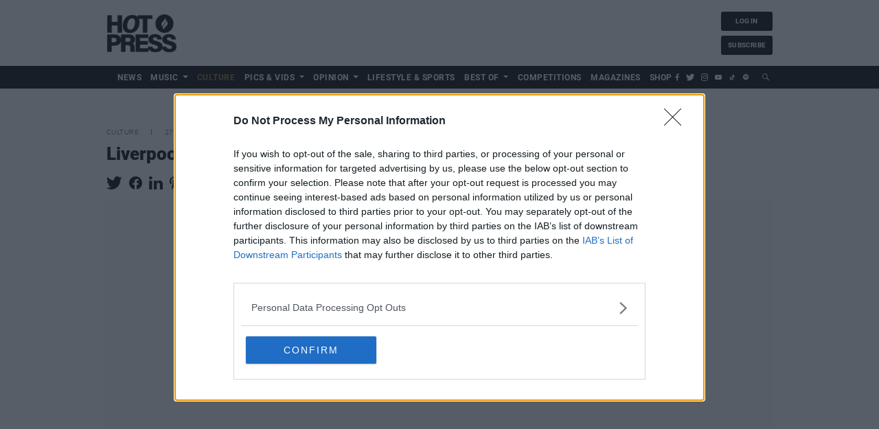

--- FILE ---
content_type: text/html; charset=UTF-8
request_url: https://www.hotpress.com/culture/liverpool-activist-writes-moving-poem-for-george-nkencho-22976210
body_size: 13615
content:
<!DOCTYPE html>
<html lang="en">
<head>
    <meta charset="utf-8">
    <meta http-equiv="X-UA-Compatible" content="IE=edge">
    <meta name="viewport" content="width=device-width, initial-scale=1">
    <link rel="canonical" href="https://www.hotpress.com/culture/liverpool-activist-writes-moving-poem-for-george-nkencho-22976210"/>
    <meta name="robots" content="index, follow">

    
    <title>Liverpool activist writes moving poem for George Nkencho | Hotpress</title>
    <meta name="description" content="&amp;#39;He was like a spare Dad / To many of the youth / In His Igbo Tongue / A Protector, A Titan&amp;#39;">
    <meta property="dfp" content="87559799" />

    
    <link href="/css/app.css?id=254c4ce841ccf823d8a5eceb5b9202f8" rel="stylesheet">
    <link rel="apple-touch-icon" href="https://www.hotpress.com/i/apple-touch-icon.png?v=6">
    <link rel="icon" sizes="192x192" href="https://www.hotpress.com/i/android-chrome-192x192.png?v=6">
    <link rel="shortcut icon" href="https://www.hotpress.com/favicon.ico?v=9">
    <meta name="author" content="Kate Brayden">
    <meta name="theme-color" content="#000000">
    
    <meta name="dfp_id" content="87559799">
            <meta name="dfp_targets" content='{"page":"article","section":"culture","tag":["activist","an-garda-siochana","blanchardstown","culture","gsoc","george-nkencho","insaka-glentoran-football-academy","investigation","killing","liverpool","murder","news","poem","tommy-calderbank"],"article":22976210}'>
    
            <meta name="analytics" content='{"dimensions":{"dimension1":"Kate Brayden","dimension2":"culture","dimension3":"activist,an-garda-siochana,blanchardstown,culture,gsoc,george-nkencho,insaka-glentoran-football-academy,investigation,killing,liverpool,murder,news,poem,tommy-calderbank","dimension4":"web"},"events":[{"category":"publisherplus","action":"article","label":22976210},{"category":"publisherplus","action":"author","label":"Kate Brayden"},{"category":"publisherplus","action":"Author By Date: Kate Brayden","label":"2023-06-27"},{"category":"publisherplus","action":"category","label":"culture"},{"category":"publisherplus","action":"tag","label":"activist"},{"category":"publisherplus","action":"tag","label":"an-garda-siochana"},{"category":"publisherplus","action":"tag","label":"blanchardstown"},{"category":"publisherplus","action":"tag","label":"culture"},{"category":"publisherplus","action":"tag","label":"gsoc"},{"category":"publisherplus","action":"tag","label":"george-nkencho"},{"category":"publisherplus","action":"tag","label":"insaka-glentoran-football-academy"},{"category":"publisherplus","action":"tag","label":"investigation"},{"category":"publisherplus","action":"tag","label":"killing"},{"category":"publisherplus","action":"tag","label":"liverpool"},{"category":"publisherplus","action":"tag","label":"murder"},{"category":"publisherplus","action":"tag","label":"news"},{"category":"publisherplus","action":"tag","label":"poem"},{"category":"publisherplus","action":"tag","label":"tommy-calderbank"}]}'>
    
    
            <meta name="show_video_upstream" content='true'>
    
            <meta name="is_article" content='true'>
        <meta name="analytics_id" content="UA-1347486-1">
        <meta name="cmp-domain" content="hotpress.com" />
    
    
                <meta property="fb:pages" content="110923455610697"/>
                <meta name="facebook-domain-verification" content="218qvtkc3qne9tl2s24ujc1sm8qkd1" />
    
    
    <script type="application/ld+json">
    {
        "@context": "http://schema.org",
        "@type": "NewsArticle",
        "headline": "Liverpool activist writes moving poem for George Nkencho",
        "url": "https://www.hotpress.com/culture/liverpool-activist-writes-moving-poem-for-george-nkencho-22976210",
        "mainEntityOfPage": {
            "@type": "WebPage",
            "@id": "https://www.hotpress.com/culture/liverpool-activist-writes-moving-poem-for-george-nkencho-22976210"
        },
        "dateCreated": "2023-06-27T11:12:00+01:00",
        "datePublished": "2023-06-27T11:12:00+01:00",
        "dateModified": "2023-06-27T11:12:00+01:00",
                    "thumbnailUrl": "https://img.resized.co/hotpress/[base64]/skynews-george-nkencho-ireland-5254376-1.jpg",
            "image": {
                "@type": "ImageObject",
                "url": "https://img.resized.co/hotpress/[base64]/skynews-george-nkencho-ireland-5254376-1.jpg",
                "width": 700,
                "height": 370
            },
                            "articleSection": "Culture",
                            "keywords": "Culture, Activist, An Garda Siochana, Blanchardstown, Culture, GSOC, George Nkencho, Insaka-Glentoran Football Academy, Investigation, Killing, Liverpool, Murder, News, Poem, Tommy Calderbank",
                                    "publisher" : {
            "@type" : "Organization",
            "name" : "Hotpress",
            "logo": {
                "@type": "ImageObject",
                "url": "https://www.hotpress.com/i/logo.png?v=2",
                "width": 200,
                "height": 60
            }
        }
    }
</script>    <meta property='og:title' content="Liverpool activist writes moving poem for George Nkencho | Hotpress">
<meta property='og:description' content="&amp;#39;He was like a spare Dad / To many of the youth / In His Igbo Tongue / A Protector, A Titan&amp;#39;">
<meta property='og:type' content="article">
<meta property='og:url' content="https://www.hotpress.com/culture/liverpool-activist-writes-moving-poem-for-george-nkencho-22976210">
<meta property='og:site_name' content="Hotpress">

            <meta property='og:image' content="https://img.resized.co/hotpress/[base64]/skynews-george-nkencho-ireland-5254376-1.jpg">
        <meta property="og:image:width" content="647" />
    <meta property="og:image:height" content="340" />
<meta property="og:image:type" content="image/jpeg" />

<meta name="twitter:card" content="summary_large_image">
<meta name="twitter:url" content="https://www.hotpress.com/culture/liverpool-activist-writes-moving-poem-for-george-nkencho-22976210">
<meta name="twitter:title" content="Liverpool activist writes moving poem for George Nkencho | Hotpress">
<meta name="twitter:description" content="&amp;#39;He was like a spare Dad / To many of the youth / In His Igbo Tongue / A Protector, A Titan&amp;#39;">

    <meta name="twitter:image" content="https://img.resized.co/hotpress/[base64]/skynews-george-nkencho-ireland-5254376-1.jpg">

    <meta name="powered-by" content="PublisherPlus (http://www.publisherplus.ie/)"/>

        
    <meta name="tollbridge:track" content="false" />
    
        <script>
    var dataLayer = [];
    window.dataLayer = dataLayer;

            dataLayer.push({"var_author":"Kate Brayden","var_category":"culture","var_tag":"activist,an-garda-siochana,blanchardstown,culture,gsoc,george-nkencho,insaka-glentoran-football-academy,investigation,killing,liverpool,murder,news,poem,tommy-calderbank","var_platform":"web"});
    
    
    </script>

    
    <link href='https://unpkg.com/boxicons@2.1.2/css/boxicons.min.css' rel='stylesheet'>
    <script type="text/javascript" src="https://cdn.tollbridge.co/tollbridge.min.js"></script>

</head>
<body>
    <div id="wrapper" class="main-content">
        <tollbridge-config app-id="subscribe.hotpress.com"
                   client-id="98af454c-6396-4bdd-95a2-a2422a9ac100"
                                          tollbridge-login-event="hotpress-tollbridge-user"
                                          callback-url="https://www.hotpress.com/tollbridge-callback"
                                          config-base="config.tollbridge.co"
                   ></tollbridge-config>


        <header class="header" id="header" x-data="{
    check: false,
    user: {},
    checkPlanFree() {
        return this.user &&
            this.user.hasOwnProperty('plan') &&
            this.user.plan &&
            this.user.plan.hasOwnProperty('amount') &&
            this.user.plan.amount == 0;
    },
    init() {
        document.addEventListener('hotpress-tollbridge-user', (e) => {
            const user = e.detail.user;
            if (user) {
                this.user = user;
                this.check = true;
            }
        })
    }
}">
    <div class="container">
        <div class="top-line">
            <a class="navbar-brand" href="https://www.hotpress.com">
                <figure>
                                            <img src="https://www.hotpress.com/i/logo.png?v=2" alt="Hotpress">
                                    </figure>
            </a>

            <div class="banner-holder" id="div-gpt-leaderboard">
        <script type='text/javascript'>
            window.addEventListener('load_ads', function () {
                if (window.matchMedia("only screen and (min-width: 768px)").matches) {
                    googletag.cmd.push(function () {
                        googletag.display('div-gpt-leaderboard');
                    });
                }
            })
        </script>
    </div>

            <div class="login custom-postition">
                <a x-cloak x-show="!check" style="display:none;" href="https://www.hotpress.com/login" class="btn btn-header">log in</a>
                <a x-cloak x-show="!check" style="display:none;" href="https://www.hotpress.com/subscribe" class="btn btn-header">subscribe</a>

                <a x-cloak x-show="check" style="display:none;" href="https://subscribe.hotpress.com/profile" class="btn btn-header">
                    <img x-cloak x-show="user.avatar !== null" class="avatar-icon" :src="user.avatar" alt="Profile image">
                    <span x-cloak x-show="user.avatar === null" >
                        <svg class="avatar-icon" fill="none" stroke="currentColor" viewBox="0 0 24 24" xmlns="http://www.w3.org/2000/svg">
    <path stroke-linecap="round" stroke-linejoin="round" stroke-width="2" d="M5.121 17.804A13.937 13.937 0 0112 16c2.5 0 4.847.655 6.879 1.804M15 10a3 3 0 11-6 0 3 3 0 016 0zm6 2a9 9 0 11-18 0 9 9 0 0118 0z"></path>
</svg>
                    </span>

                    <span>profile</span>
                </a>
                <a x-cloak x-show="check" style="display:none;" href="https://subscribe.hotpress.com/logout" class="btn btn-header">log out</a>
                <a x-cloak x-show="check && checkPlanFree()" style="display:none;" href="https://subscribe.hotpress.com/plans" class="btn btn-header">Upgrade Plan</a>
            </div>
        </div>
    </div>
    <div class="navbar-holder">
        <div class="container">
            <nav class="navbar navbar-toggleable">
                <a class="navbar-brand" href="https://www.hotpress.com">
                    <figure>
                                                    <img src="https://www.hotpress.com/i/logo-white.png?v=2" alt="Hotpress">
                                            </figure>
                </a>

                <button class="navbar-toggler d-block d-lg-none" type="button" data-toggle="collapse"
                        data-target="#navbarColor03"  aria-expanded="false"
                        aria-label="Toggle navigation">
                    <span class="icon"></span>
                    <span class="icon"></span>
                    <span class="icon"></span>
                </button>
                <div class="collapse navbar-collapse" id="navbarColor03">
                    <ul class="nav navbar-nav">
                                                    <li class="nav-item  " >
                                <a                                        href="https://www.hotpress.com/news" class="nav-link "
                                    >
                                    <span>News</span>
                                </a>
                                                            </li>
                                                    <li class="nav-item  dropdown  " >
                                <a                                        href="https://www.hotpress.com/music" class="caret nav-link dropdown-toggle "
                                   >
                                    <span>Music</span>
                                </a>
                                                                    <ul class="dropdown-menu">
                                                                                    <li class="">
                                                <a class="sub-items-link" href="https://www.hotpress.com/music-news" title="Music News">Music News</a>
                                            </li>
                                                                                    <li class="">
                                                <a class="sub-items-link" href="https://www.hotpress.com/music/interview" title="Interview">Interview</a>
                                            </li>
                                                                                    <li class="">
                                                <a class="sub-items-link" href="https://www.hotpress.com/live-report" title="Live Report">Live Report</a>
                                            </li>
                                                                                    <li class="">
                                                <a class="sub-items-link" href="https://www.hotpress.com/album-review" title="Album Review">Album Review</a>
                                            </li>
                                                                                    <li class="">
                                                <a class="sub-items-link" href="https://www.hotpress.com/industry" title="Music Industry">Music Industry</a>
                                            </li>
                                                                                    <li class="">
                                                <a class="sub-items-link" href="https://www.hotpress.com/festivals" title="Festivals">Festivals</a>
                                            </li>
                                                                                    <li class="">
                                                <a class="sub-items-link" href="https://www.hotpress.com/irish-music-month" title="Irish Music Month">Irish Music Month</a>
                                            </li>
                                                                            </ul>
                                                            </li>
                                                    <li class="nav-item  " >
                                <a                                        href="https://www.hotpress.com/culture" class="nav-link  active "
                                    >
                                    <span>Culture</span>
                                </a>
                                                            </li>
                                                    <li class="nav-item  dropdown  " >
                                <a                                        href="https://www.hotpress.com/pics-vids" class="caret nav-link dropdown-toggle "
                                   >
                                    <span>Pics &amp; Vids</span>
                                </a>
                                                                    <ul class="dropdown-menu">
                                                                                    <li class="">
                                                <a class="sub-items-link" href="https://www.hotpress.com/hot-press-podcast" title="Podcast">Podcast</a>
                                            </li>
                                                                                    <li class="">
                                                <a class="sub-items-link" href="https://www.hotpress.com/pics-vids/gallery" title="Pictures">Pictures</a>
                                            </li>
                                                                            </ul>
                                                            </li>
                                                    <li class="nav-item  dropdown  " >
                                <a                                        href="https://www.hotpress.com/opinion" class="caret nav-link dropdown-toggle "
                                   >
                                    <span>Opinion</span>
                                </a>
                                                                    <ul class="dropdown-menu">
                                                                                    <li class="">
                                                <a class="sub-items-link" href="https://www.hotpress.com/the-message" title="The Message">The Message</a>
                                            </li>
                                                                            </ul>
                                                            </li>
                                                    <li class="nav-item  " >
                                <a                                        href="https://www.hotpress.com/lifestyle-sports" class="nav-link "
                                    >
                                    <span>Lifestyle &amp; Sports</span>
                                </a>
                                                            </li>
                                                    <li class="nav-item  dropdown  " >
                                <a                                        class="nav-link caret dropdown-toggle"
                                   >
                                    <span>Best of</span>
                                </a>
                                                                    <ul class="dropdown-menu">
                                                                                    <li class="">
                                                <a class="sub-items-link" href="https://www.hotpress.com/best-of-dublin" title="Best of Dublin">Best of Dublin</a>
                                            </li>
                                                                                    <li class="">
                                                <a class="sub-items-link" href="https://www.hotpress.com/best-of-ireland" title="Best of Ireland">Best of Ireland</a>
                                            </li>
                                                                            </ul>
                                                            </li>
                                                    <li class="nav-item  " >
                                <a                                        href="https://www.hotpress.com/competitions" class="nav-link "
                                    >
                                    <span>Competitions</span>
                                </a>
                                                            </li>
                                                    <li class="nav-item  " >
                                <a                                        href="https://www.hotpress.com/magazines" class="nav-link "
                                    >
                                    <span>Magazines</span>
                                </a>
                                                            </li>
                                                    <li class="nav-item  " >
                                <a                                        href="https://shop.hotpress.com/" class="nav-link "
                                    >
                                    <span>Shop</span>
                                </a>
                                                            </li>
                                            </ul>
                    <a x-cloak x-show="!check" style="display:none;" href="https://www.hotpress.com/login" class="btn btn-header">log in</a>
                    <a x-cloak x-show="!check" style="display:none;" href="https://www.hotpress.com/subscribe" class="btn btn-header">subscribe</a>

                    <a x-cloak x-show="check" style="display:none;" href="https://subscribe.hotpress.com/profile" class="btn btn-header">
                        <img x-cloak x-show="user.avatar !== null" class="avatar-icon" :src="user.avatar" alt="Profile image">
                            <span x-cloak x-show="user.avatar === null" >
                            <svg class="avatar-icon" fill="none" stroke="currentColor" viewBox="0 0 24 24" xmlns="http://www.w3.org/2000/svg">
    <path stroke-linecap="round" stroke-linejoin="round" stroke-width="2" d="M5.121 17.804A13.937 13.937 0 0112 16c2.5 0 4.847.655 6.879 1.804M15 10a3 3 0 11-6 0 3 3 0 016 0zm6 2a9 9 0 11-18 0 9 9 0 0118 0z"></path>
</svg>
                        </span>

                        <span>profile</span>
                    </a>
                    <a x-cloak x-show="check" style="display:none;" href="https://subscribe.hotpress.com/logout" class="btn btn-header">log out</a>
                    <a x-cloak x-show="check && checkPlanFree()" style="display:none;" href="https://subscribe.hotpress.com/plans" class="btn btn-header">Upgrade Plan</a>
                    <ul class="icon-holder d-flex">
                        <li>
                            <a href="https://facebook.com/hotpressmagazine" target="_blank" aria-label="Link to Facebook">
                                <span class="icon-facebook"></span>
                            </a>
                        </li>
                        <li>
                            <a href="https://twitter.com/hotpress" target="_blank" aria-label="Link to X">
                                <span class="icon-twitter"></span>
                            </a>
                        </li>
                        <li>
                            <a href="https://instagram.com/hotpressmagazine" target="_blank" aria-label="Link to Instagram">
                                <span class="icon-instagram"></span>
                            </a>
                        </li>
                        <li>
                            <a href="https://youtube.com/hotpressmagazine" target="_blank" aria-label="Link to Youtube">
                                <span class="icon-youtube"></span>
                            </a>
                        </li>
                        <li>
                            <a href="https://www.tiktok.com/@hotpressmagazine" target="_blank" aria-label="Link to TikTok">
                                <i class='bx bxl-tiktok'></i>
                            </a>
                        </li>
                        <li>
                            <a href="https://open.spotify.com/user/ybzgn6d4vtrlaygzkk3lgaiix" target="_blank" aria-label="Link to Spotify">
                                <i class='bx bxl-spotify'></i>
                            </a>
                        </li>
                    </ul>
                    <div class="header-search">
                        <div class="dropdown">
                            <button class="dropdown-toggle d-none d-lg-block" type="button" id="dropdownMenuButton"
                                    data-toggle="dropdown" aria-haspopup="true" aria-expanded="false" aria-label="Open search field">
                                <span class="icon-search"></span>
                            </button>
                            <div class="dropdown-menu" aria-labelledby="dropdownMenuButton">
                                <div class="input-group">
                                    <input type="text" class="form-control search-input" placeholder="Search"
                                           aria-label="Search" id="search-input" autofocus>
                                    <button class="search-btn" aria-label="Submit search"><span class="icon-search"></span></button>
                                </div>
                            </div>
                        </div>
                    </div>
                </div>
            </nav>
        </div>
    </div>
</header>

        

        

        <div class="skin-wrapper">
    <div id="div-gpt-background-skin" class="bg-skin">
        <script type="text/javascript">
            window.addEventListener('load_ads', function () {
                googletag.cmd.push(function () {
                    googletag.display('div-gpt-background-skin');
                });
            });
        </script>
    </div>
</div>
        <main id="main" class="main-container">
            
            <div class="container">
                
    <div class="banner-holder d-none d-lg-flex" id="page-top-unit">
    <div id='div-gpt-leaderboard-top' class="text-center lazy-ad" data-slot="hotpress_mid_article" data-mapping="mapHeader"></div>
</div>
            <section class="section5">
    <div class="article-top-section">
        <ul class="time-list">
            <li>Culture</li>
            <li>27 Jun 23</li>
        </ul>
        <h1 class="article-title">
            <span>Liverpool activist writes moving poem for George Nkencho</span>
        </h1>

        <ul class="share-icons list-inline">
        <li>
            <a class="share-icon twitter analytics"href="https://twitter.com/intent/tweet?via=hotpress&amp;text=Liverpool+activist+writes+moving+poem+for+George+Nkencho&amp;url=https%3A%2F%2Fwww.hotpress.com%2Fculture%2Fliverpool-activist-writes-moving-poem-for-george-nkencho-22976210%3Futm_source%3Dtwitter%26utm_campaign%3Darticle%26utm_medium%3Dweb" rel="external" data-category="[Sharing] Header Social" data-label="twitter" target="_blank">
                <figure>
                    <img src="https://www.hotpress.com/i/social-share/twitter_icon.svg" alt="Share with Twitter">
                </figure>
            </a>
        </li>
        <li>
            <a class="share-icon facebook analytics" href="https://www.facebook.com/sharer/sharer.php?app_id=362629160947135&amp;u=https%3A%2F%2Fwww.hotpress.com%2Fculture%2Fliverpool-activist-writes-moving-poem-for-george-nkencho-22976210%3Futm_source%3Dfacebook%26utm_campaign%3Darticle%26utm_medium%3Dweb&amp;redirect_uri=https%3A%2F%2Fwww.hotpress.com%2Fculture%2Fliverpool-activist-writes-moving-poem-for-george-nkencho-22976210%3Futm_source%3Dfacebook%26utm_campaign%3Darticle%26utm_medium%3Dweb" rel="external" data-category="[Sharing] Header Social" data-label="facebook" target="_blank">
                <figure>
                    <img src="https://www.hotpress.com/i/social-share/facebook_icon.svg" alt="Share with Facebook">
                </figure>
            </a>
        </li>
        <li class="whatsapp">
            <a class="share-icon analytics" href="whatsapp://send?text=Liverpool%20activist%20writes%20moving%20poem%20for%20George%20Nkencho%20-%20https%3A%2F%2Fwww.hotpress.com%2Fculture%2Fliverpool-activist-writes-moving-poem-for-george-nkencho-22976210%3Futm_source%3Dwhatsapp%26utm_campaign%3Darticle%26utm_medium%3Dweb" rel="external" data-category="[Sharing] Article" data-label="Whatsapp">
                <figure>
                    <img src="https://www.hotpress.com/i/social-share/whatsapp_icon.svg" alt="Share with Whatsapp">
                </figure>
            </a>
        </li>
        <li>
            <a class="share-icon" href="http://www.linkedin.com/shareArticle?mini=true&amp;url=https%3A%2F%2Fwww.hotpress.com%2Fculture%2Fliverpool-activist-writes-moving-poem-for-george-nkencho-22976210%3Futm_source%3DLinkedIn%26utm_campaign%3Darticle%26utm_medium%3Dweb&amp;title=Liverpool+activist+writes+moving+poem+for+George+Nkencho" target="_blank">
                <figure>
                    <img src="https://www.hotpress.com/i/social-share/linkedin_icon.svg" alt="Share with Linkedin">
                </figure>
            </a>
        </li>
        <li>
            <a class="share-icon" href="https://pinterest.com/pin/create/button/?url=https%3A%2F%2Fwww.hotpress.com%2Fculture%2Fliverpool-activist-writes-moving-poem-for-george-nkencho-22976210%3Futm_source%3Dpinterest%26utm_campaign%3Darticle%26utm_medium%3Dweb&amp;media=https%3A%2F%2Fmedia.hotpress.com%2Fuploads%2F2022%2F12%2F15132041%2Fskynews-george-nkencho-ireland_5254376-1.jpg&amp;description=Liverpool+activist+writes+moving+poem+for+George+Nkencho" target="_blank">
                <figure>
                    <img src="https://www.hotpress.com/i/social-share/pinterest_icon.svg" alt="Share with Pinterest">
                </figure>
            </a>
        </li>
        <li>
            <a class="share-icon" href="https://reddit.com/submit?title=Liverpool+activist+writes+moving+poem+for+George+Nkencho&amp;url=https%3A%2F%2Fwww.hotpress.com%2Fculture%2Fliverpool-activist-writes-moving-poem-for-george-nkencho-22976210%3Futm_source%3Dreddit%26utm_campaign%3Darticle%26utm_medium%3Dweb" target="_blank">
                <figure>
                    <img src="https://www.hotpress.com/i/social-share/reddit_icon.svg" alt="Share with Reddit">
                </figure>
            </a>
        </li>
    </ul>

                    <div>
                <figure class="main-image text-center ">
                    <picture>
            <source srcset="https://img.resized.co/hotpress/[base64]/skynews-george-nkencho-ireland-5254376-1.jpg"
                media="(min-width: 992px)">
                <source srcset="https://img.resized.co/hotpress/[base64]/skynews-george-nkencho-ireland-5254376-1.jpg"
                media="(min-width: 768px)">
                <source srcset="https://img.resized.co/hotpress/[base64]/skynews-george-nkencho-ireland-5254376-1.jpg"
                media="(max-width: 767px)">
                <img class="lazyload" src=""
             srcset="https://img.resized.co/hotpress/[base64]/skynews-george-nkencho-ireland-5254376-1.jpg"
             alt="Liverpool activist writes moving poem for George Nkencho" title="Liverpool activist writes moving poem for George Nkencho"/>
</picture>                </figure>

                                    <div class="caption_info_main">
                        George Nkencho.<br/>
                    </div>
                            </div>
            </div>
    <div class="row column-holder">
        <div class=" col-12 left-section custom-left-section">
            <div class="post-info">
                                    <div class="user-box">
                        <div class="image-holder">
                            <figure>
                                <a href="https://www.hotpress.com/author/katebraydenhotpress-ie">
                                    <img src="https://www.gravatar.com/avatar/351c7782aac87d6af4220dfeb2a3dcb6.jpg?s=200&amp;d=https://www.hotpress.com/i/author-default.png" alt="Kate Brayden">
                                </a>
                            </figure>
                        </div>
                        <span class="name">
                            <a href="https://www.hotpress.com/author/katebraydenhotpress-ie">
                                Kate Brayden
                            </a>
                        </span>
                    </div>
                                <div class="text-box">
                                    <p class="intro"><i>"He was like a spare Dad / To many of the youth / In His Igbo Tongue / A Protector, A Titan"</i></p>
                                            <div class="banner-holder" id="div-gpt-video-upstream">
                            <script type='text/javascript'>
                                window.addEventListener('load_ads', function () {
                                    googletag.cmd.push(function () {
                                        googletag.display('div-gpt-video-upstream');
                                    });
                                });
                            </script>
                        </div>
                                        <div class="fl big-m">
                        <p>Liverpool activist <a href="https://twitter.com/TockyTom">Tommy Calderbank</a> has penned a poignant poem in memory of <a href="https://www.hotpress.com/george-nkencho" target="_blank" rel="noopener noreferrer">George Nkencho</a>, who was killed by an Garda Siochana in December 2020.</p>
<p>The Merseyside born and raised poet, philosopher, activist and a pivotal figure in multiple local restoration projects was deeply moved after hearing about Nkencho's killing.</p>
<p>On December 30th 2020, George Nkencho was shot dead by members of An Garda Siochana in front of his family. The 27-year-old died outside his home in Dublin after members of a Garda Armed Support Unit shot him several times. Nkencho was allegedly brandishing a knife, but was experiencing a mental health crisis.</p>
<p>Glorio and Viktor Nkencho, sister and brother or George, have since taken civil proceedings against the Attorney General, The Garda Commissioner and the Minister for Justice. As of this month, the investigation into the fatal shooting has concluded and a file has been sent to the Director of Public Prosecutions (DPP), whose office will determine if any gardaí should face criminal charges.</p>
<p><img class="alignnone  wp-image-22857855" src="https://media.hotpress.com/uploads/2021/06/18173729/Ez_xE8aWYAEzXsq.jpg" alt="" width="647" height="364"></p><div class="mid-article-unit visible-xs text-center">
    <div class="h6">Advertisement</div>
    <div class="banner lazy-ad" id="div-gpt-article_mid_unit_1703380284" data-slot="hotpress_mid_article" data-mapping="mapArticleMpu">
    </div>
</div>

<p>Ken McCue, Cultural Planner at <a href="https://insakaireland.org/">Insaka-Ireland All Africa Youth Movement</a>, has called for the dismantling of GSOC. Speaking to <em>Hot Press</em>, McCue referenced both the death of George Nkencho at the hands of the Garda Armed Response Unit as well as the racist murder of his team mate Toyosi Shittabey in 2010.</p>
<p>Both George and Toyosi were members of the Insaka Glentoran Football Academy based in Blanchardstown, Fingal.</p>
<p>"Both deaths through violent means left the community in the suburb numb and the impact was particularly felt within the youth of African Heritage in the area," Ken explained. "As we await the outcome of the Director of Public Prosecutions report there is serious concern at the fact that we are not aware of any recommendation issued from GSOC to the DPP.</p>
<p>"It is clear that the long delay in processing the case by the Garda Síochána Ombudsman Commission has caused considerable trauma to the Nkencho family and his friends.<br>
The handling of the case was very sloppy with confusion about the order to call in the Armed Response Unit who failed in their duty to 'talk down' George instead operated their 'shoot to kill' option by pumping six bullets at point blank into his torso, front and back."</p>
<p>"Arising out of the whole affair, I have called for the dismantling of GSOC where it's seen as the Garda investigating the Garda. The suspension and drug testing of any Garda who discharges a weapon and finally, depending on the outcome of the DPP report, a full International Public Inquiry into the killing of this young man."</p>
<p>Tommy Calderbank added more layers to the beautiful poem following the lack of independent investigation into George's killing and the delay in publishing GSOC reports. The project goes into the connection George had to his friends, teammates and family, tracing elements of his personality and determination.</p>
<h3><strong>'Beyond Injustice' (for George Nkencho) by Tommy Calderbank</strong><br>
<em><strong>Liverpool, June 2023</strong></em></h3><div class="mid-article-unit visible-xs text-center">
    <div class="h6">Advertisement</div>
    <div class="banner lazy-ad" id="div-gpt-article_mid_unit_716431722" data-slot="hotpress_mid_article" data-mapping="mapArticleMpu">
    </div>
</div>

<p>George was a Dance<br>
Afrobeat Delight<br>
Mo-Hits Records<br>
Playing throughout the Night<br>
Calm like a Breeze<br>
On a Sun-kissed Day<br>
Quiet like a Prayer<br>
In a Pentecostal Way<br>
Determined like a Striker<br>
Aiming for the Goal<br>
Like Eric B and Rakim<br>
You know he had Soul<br>
He loved Playing the Beautiful Game<br>
An expression of Himself<br>
Lit up His Inner Flame<br>
Out of Nowhere He'd come<br>
When needed most<br>
The Opposition had<br>
The Chance of a Ghost.</p>
<p>He was like a spare Dad<br>
To Many of the Youth<br>
In His Igbo Tongue<br>
A Protector, A Titan<br>
Huge Unit of a Man<br>
A funny Winder-Upper<br>
Did His best for His Fam<br>
Life cut short Unjustly<br>
Bullets from the Law<br>
Loved Ones left grieving<br>
Fabric torn<br>
The Phoenix rises<br>
And does not descend<br>
His Life not defined<br>
By its end<br>
His Spirit goes on<br>
You can hear it in the Roar<br>
Of those who call for Justice<br>
For George<br>
Forevermore.</p>

                    </div>
                                </div>
            </div>
            <div class="share-box">
                <span class="text">Share This Article:</span>
                <ul class="share-icons list-inline">
        <li>
            <a class="share-icon twitter analytics"href="https://twitter.com/intent/tweet?via=hotpress&amp;text=Liverpool+activist+writes+moving+poem+for+George+Nkencho&amp;url=https%3A%2F%2Fwww.hotpress.com%2Fculture%2Fliverpool-activist-writes-moving-poem-for-george-nkencho-22976210%3Futm_source%3Dtwitter%26utm_campaign%3Darticle%26utm_medium%3Dweb" rel="external" data-category="[Sharing] Header Social" data-label="twitter" target="_blank">
                <figure>
                    <img src="https://www.hotpress.com/i/social-share/twitter_icon.svg" alt="Share with Twitter">
                </figure>
            </a>
        </li>
        <li>
            <a class="share-icon facebook analytics" href="https://www.facebook.com/sharer/sharer.php?app_id=362629160947135&amp;u=https%3A%2F%2Fwww.hotpress.com%2Fculture%2Fliverpool-activist-writes-moving-poem-for-george-nkencho-22976210%3Futm_source%3Dfacebook%26utm_campaign%3Darticle%26utm_medium%3Dweb&amp;redirect_uri=https%3A%2F%2Fwww.hotpress.com%2Fculture%2Fliverpool-activist-writes-moving-poem-for-george-nkencho-22976210%3Futm_source%3Dfacebook%26utm_campaign%3Darticle%26utm_medium%3Dweb" rel="external" data-category="[Sharing] Header Social" data-label="facebook" target="_blank">
                <figure>
                    <img src="https://www.hotpress.com/i/social-share/facebook_icon.svg" alt="Share with Facebook">
                </figure>
            </a>
        </li>
        <li class="whatsapp">
            <a class="share-icon analytics" href="whatsapp://send?text=Liverpool%20activist%20writes%20moving%20poem%20for%20George%20Nkencho%20-%20https%3A%2F%2Fwww.hotpress.com%2Fculture%2Fliverpool-activist-writes-moving-poem-for-george-nkencho-22976210%3Futm_source%3Dwhatsapp%26utm_campaign%3Darticle%26utm_medium%3Dweb" rel="external" data-category="[Sharing] Article" data-label="Whatsapp">
                <figure>
                    <img src="https://www.hotpress.com/i/social-share/whatsapp_icon.svg" alt="Share with Whatsapp">
                </figure>
            </a>
        </li>
        <li>
            <a class="share-icon" href="http://www.linkedin.com/shareArticle?mini=true&amp;url=https%3A%2F%2Fwww.hotpress.com%2Fculture%2Fliverpool-activist-writes-moving-poem-for-george-nkencho-22976210%3Futm_source%3DLinkedIn%26utm_campaign%3Darticle%26utm_medium%3Dweb&amp;title=Liverpool+activist+writes+moving+poem+for+George+Nkencho" target="_blank">
                <figure>
                    <img src="https://www.hotpress.com/i/social-share/linkedin_icon.svg" alt="Share with Linkedin">
                </figure>
            </a>
        </li>
        <li>
            <a class="share-icon" href="https://pinterest.com/pin/create/button/?url=https%3A%2F%2Fwww.hotpress.com%2Fculture%2Fliverpool-activist-writes-moving-poem-for-george-nkencho-22976210%3Futm_source%3Dpinterest%26utm_campaign%3Darticle%26utm_medium%3Dweb&amp;media=https%3A%2F%2Fmedia.hotpress.com%2Fuploads%2F2022%2F12%2F15132041%2Fskynews-george-nkencho-ireland_5254376-1.jpg&amp;description=Liverpool+activist+writes+moving+poem+for+George+Nkencho" target="_blank">
                <figure>
                    <img src="https://www.hotpress.com/i/social-share/pinterest_icon.svg" alt="Share with Pinterest">
                </figure>
            </a>
        </li>
        <li>
            <a class="share-icon" href="https://reddit.com/submit?title=Liverpool+activist+writes+moving+poem+for+George+Nkencho&amp;url=https%3A%2F%2Fwww.hotpress.com%2Fculture%2Fliverpool-activist-writes-moving-poem-for-george-nkencho-22976210%3Futm_source%3Dreddit%26utm_campaign%3Darticle%26utm_medium%3Dweb" target="_blank">
                <figure>
                    <img src="https://www.hotpress.com/i/social-share/reddit_icon.svg" alt="Share with Reddit">
                </figure>
            </a>
        </li>
    </ul>
            </div>
                    </div>
        <div class="right-section d-none d-md-flex custom-right-section1">
            <h2 class="text-center col-12">RELATED</h2>
                            <div class="col-sm-6 col-md-12">
                    <div class="card card-tab">
    <a class="card-img" href="https://www.hotpress.com/opinion/tributes-pour-in-after-the-death-of-artist-and-activist-margaretta-darcy-23119365">
        <figure>
            <picture>
            <source srcset="https://img.resized.co/hotpress/[base64]/margaretta-darcy-pictured-at-aosdana-ass-embly-2025-photographer-ger-holland-e1764076553864.jpg"
                media="(min-width: 992px)">
                <source srcset="https://img.resized.co/hotpress/[base64]/margaretta-darcy-pictured-at-aosdana-ass-embly-2025-photographer-ger-holland-e1764076553864.jpg"
                media="(min-width: 768px)">
                <source srcset="https://img.resized.co/hotpress/[base64]/margaretta-darcy-pictured-at-aosdana-ass-embly-2025-photographer-ger-holland-e1764076553864.jpg"
                media="(max-width: 767px)">
                <img class="lazyload" src=""
             srcset="https://img.resized.co/hotpress/[base64]/margaretta-darcy-pictured-at-aosdana-ass-embly-2025-photographer-ger-holland-e1764076553864.jpg"
             alt="Tributes pour in after the death of artist and activist Margaretta D’Arcy" title="Tributes pour in after the death of artist and activist Margaretta D’Arcy"/>
</picture>        </figure>
    </a>
    <div class="card-body">
                    <ul class="time-list ">
                <li>Opinion</li>
                <li>25 Nov 25</li>
            </ul>
                <h3 class="card-title ">
            <a href="https://www.hotpress.com/opinion/tributes-pour-in-after-the-death-of-artist-and-activist-margaretta-darcy-23119365">Tributes pour in after the death of artist and activist Margaretta D’Arcy</a>
        </h3>

            </div>
</div>                </div>
                            <div class="col-sm-6 col-md-12">
                    <div class="card card-tab">
    <a class="card-img" href="https://www.hotpress.com/opinion/president-higgins-issues-statement-on-gaza-sumud-flotilla-23111118">
        <figure>
            <picture>
            <source srcset="https://img.resized.co/hotpress/[base64]/irish-music-month-lauch-party-by-miguel-ruiz-web-75.jpg"
                media="(min-width: 992px)">
                <source srcset="https://img.resized.co/hotpress/[base64]/irish-music-month-lauch-party-by-miguel-ruiz-web-75.jpg"
                media="(min-width: 768px)">
                <source srcset="https://img.resized.co/hotpress/[base64]/irish-music-month-lauch-party-by-miguel-ruiz-web-75.jpg"
                media="(max-width: 767px)">
                <img class="lazyload" src=""
             srcset="https://img.resized.co/hotpress/[base64]/irish-music-month-lauch-party-by-miguel-ruiz-web-75.jpg"
             alt="President Higgins issues statement on Gaza Sumud Flotilla" title="President Higgins issues statement on Gaza Sumud Flotilla"/>
</picture>        </figure>
    </a>
    <div class="card-body">
                    <ul class="time-list ">
                <li>Opinion</li>
                <li>02 Oct 25</li>
            </ul>
                <h3 class="card-title ">
            <a href="https://www.hotpress.com/opinion/president-higgins-issues-statement-on-gaza-sumud-flotilla-23111118">President Higgins issues statement on Gaza Sumud Flotilla</a>
        </h3>

            </div>
</div>                </div>
                            <div class="col-sm-6 col-md-12">
                    <div class="card card-tab">
    <a class="card-img" href="https://www.hotpress.com/opinion/protests-to-be-held-in-ireland-after-israel-intercepts-gaza-aid-flotilla-and-detains-irish-citizens-23111001">
        <figure>
            <picture>
            <source srcset="https://img.resized.co/hotpress/[base64]/img-3993.jpg"
                media="(min-width: 992px)">
                <source srcset="https://img.resized.co/hotpress/[base64]/img-3993.jpg"
                media="(min-width: 768px)">
                <source srcset="https://img.resized.co/hotpress/[base64]/img-3993.jpg"
                media="(max-width: 767px)">
                <img class="lazyload" src=""
             srcset="https://img.resized.co/hotpress/[base64]/img-3993.jpg"
             alt="Protests to be held in Ireland after Israel intercepts Gaza aid flotilla and detains Irish citizens" title="Protests to be held in Ireland after Israel intercepts Gaza aid flotilla and detains Irish citizens"/>
</picture>        </figure>
    </a>
    <div class="card-body">
                    <ul class="time-list ">
                <li>Opinion</li>
                <li>02 Oct 25</li>
            </ul>
                <h3 class="card-title ">
            <a href="https://www.hotpress.com/opinion/protests-to-be-held-in-ireland-after-israel-intercepts-gaza-aid-flotilla-and-detains-irish-citizens-23111001">Protests to be held in Ireland after Israel intercepts Gaza aid flotilla and detains Irish citizens</a>
        </h3>

            </div>
</div>                </div>
                        <div class="col-12">
                <div class="banner-holder">
                    <div id='div-gpt-ad-desktop-in-index_1663815961' class="text-center lazy-ad" data-slot="hotpress_mid_article" data-mapping="mapArticleMpu"></div>
                </div>
            </div>
        </div>
    </div>
</section>
                    <section class="section4 section6">
            <div class="heading">
                <h2>RELATED</h2>
            </div>
            <section class="section3">
    
    <div class="row">
                    <div class="col-sm-6 col-md-4">
                <div class="card card-tab">
    <a class="card-img" href="https://www.hotpress.com/opinion/gaza-aid-flotilla-carrying-irish-activists-reportedly-aggressively-circled-by-israeli-warship-23110829">
        <figure>
            <picture>
            <source srcset="https://img.resized.co/hotpress/[base64]/screenshot-2025-10-01-at-13-55-04.png"
                media="(min-width: 992px)">
                <source srcset="https://img.resized.co/hotpress/[base64]/screenshot-2025-10-01-at-13-55-04.png"
                media="(min-width: 768px)">
                <source srcset="https://img.resized.co/hotpress/[base64]/screenshot-2025-10-01-at-13-55-04.png"
                media="(max-width: 767px)">
                <img class="lazyload" src=""
             srcset="https://img.resized.co/hotpress/[base64]/screenshot-2025-10-01-at-13-55-04.png"
             alt="Gaza aid flotilla carrying Irish activists reportedly &quot;aggressively circled&quot; by Israeli warship" title="Gaza aid flotilla carrying Irish activists reportedly &quot;aggressively circled&quot; by Israeli warship"/>
</picture>        </figure>
    </a>
    <div class="card-body">
                    <ul class="time-list ">
                <li>Opinion</li>
                <li>01 Oct 25</li>
            </ul>
                <h3 class="card-title ">
            <a href="https://www.hotpress.com/opinion/gaza-aid-flotilla-carrying-irish-activists-reportedly-aggressively-circled-by-israeli-warship-23110829">Gaza aid flotilla carrying Irish activists reportedly "aggressively circled" by Israeli warship</a>
        </h3>

            </div>
</div>            </div>
                    <div class="col-sm-6 col-md-4">
                <div class="card card-tab">
    <a class="card-img" href="https://www.hotpress.com/opinion/sally-rooney-unable-to-collect-sky-arts-award-in-person-over-palestine-action-arrest-threats-23109164">
        <figure>
            <picture>
            <source srcset="https://img.resized.co/hotpress/[base64]/2933369-15-seoimage4x3-sally-20rooney-20credit-20kalpesh-20lathigra-1-1-e1651220022653.jpg"
                media="(min-width: 992px)">
                <source srcset="https://img.resized.co/hotpress/[base64]/2933369-15-seoimage4x3-sally-20rooney-20credit-20kalpesh-20lathigra-1-1-e1651220022653.jpg"
                media="(min-width: 768px)">
                <source srcset="https://img.resized.co/hotpress/[base64]/2933369-15-seoimage4x3-sally-20rooney-20credit-20kalpesh-20lathigra-1-1-e1651220022653.jpg"
                media="(max-width: 767px)">
                <img class="lazyload" src=""
             srcset="https://img.resized.co/hotpress/[base64]/2933369-15-seoimage4x3-sally-20rooney-20credit-20kalpesh-20lathigra-1-1-e1651220022653.jpg"
             alt="Sally Rooney unable to collect Sky Arts Award in person over Palestine Action arrest threats" title="Sally Rooney unable to collect Sky Arts Award in person over Palestine Action arrest threats"/>
</picture>        </figure>
    </a>
    <div class="card-body">
                    <ul class="time-list ">
                <li>Opinion</li>
                <li>18 Sep 25</li>
            </ul>
                <h3 class="card-title ">
            <a href="https://www.hotpress.com/opinion/sally-rooney-unable-to-collect-sky-arts-award-in-person-over-palestine-action-arrest-threats-23109164">Sally Rooney unable to collect Sky Arts Award in person over Palestine Action arrest threats</a>
        </h3>

            </div>
</div>            </div>
                    <div class="col-sm-6 col-md-4">
                <div class="card card-tab">
    <a class="card-img" href="https://www.hotpress.com/culture/gaza-aid-flotilla-carrying-multiple-irish-activists-reports-second-drone-attack-at-tunisian-port-23107859">
        <figure>
            <picture>
            <source srcset="https://img.resized.co/hotpress/[base64]/screenshot-2025-09-10-at-12-23-53.png"
                media="(min-width: 992px)">
                <source srcset="https://img.resized.co/hotpress/[base64]/screenshot-2025-09-10-at-12-23-53.png"
                media="(min-width: 768px)">
                <source srcset="https://img.resized.co/hotpress/[base64]/screenshot-2025-09-10-at-12-23-53.png"
                media="(max-width: 767px)">
                <img class="lazyload" src=""
             srcset="https://img.resized.co/hotpress/[base64]/screenshot-2025-09-10-at-12-23-53.png"
             alt="Gaza aid flotilla carrying multiple Irish activists reports second drone attack at Tunisian port" title="Gaza aid flotilla carrying multiple Irish activists reports second drone attack at Tunisian port"/>
</picture>        </figure>
    </a>
    <div class="card-body">
                    <ul class="time-list ">
                <li>Culture</li>
                <li>10 Sep 25</li>
            </ul>
                <h3 class="card-title ">
            <a href="https://www.hotpress.com/culture/gaza-aid-flotilla-carrying-multiple-irish-activists-reports-second-drone-attack-at-tunisian-port-23107859">Gaza aid flotilla carrying multiple Irish activists reports second drone attack at Tunisian port</a>
        </h3>

            </div>
</div>            </div>
                    <div class="col-sm-6 col-md-4">
                <div class="card card-tab">
    <a class="card-img" href="https://www.hotpress.com/culture/british-writer-benjamin-zephaniah-dies-aged-65-22999434">
        <figure>
            <picture>
            <source srcset="https://img.resized.co/hotpress/[base64]/4321532715-27a62fa02f-b-e1701954924252.jpg"
                media="(min-width: 992px)">
                <source srcset="https://img.resized.co/hotpress/[base64]/4321532715-27a62fa02f-b-e1701954924252.jpg"
                media="(min-width: 768px)">
                <source srcset="https://img.resized.co/hotpress/[base64]/4321532715-27a62fa02f-b-e1701954924252.jpg"
                media="(max-width: 767px)">
                <img class="lazyload" src=""
             srcset="https://img.resized.co/hotpress/[base64]/4321532715-27a62fa02f-b-e1701954924252.jpg"
             alt="British Writer Benjamin Zephaniah dies aged 65" title="British Writer Benjamin Zephaniah dies aged 65"/>
</picture>        </figure>
    </a>
    <div class="card-body">
                    <ul class="time-list ">
                <li>Culture</li>
                <li>07 Dec 23</li>
            </ul>
                <h3 class="card-title ">
            <a href="https://www.hotpress.com/culture/british-writer-benjamin-zephaniah-dies-aged-65-22999434">British Writer Benjamin Zephaniah dies aged 65</a>
        </h3>

            </div>
</div>            </div>
                    <div class="col-sm-6 col-md-4">
                <div class="card card-tab">
    <a class="card-img" href="https://www.hotpress.com/culture/protest-to-demand-trans-healthcare-this-saturday-at-loughlinstown-22980615">
        <figure>
            <picture>
            <source srcset="https://img.resized.co/hotpress/[base64]/trans-intersex-protest-in-dublin-by-miguel-ruiz-web-17.jpg"
                media="(min-width: 992px)">
                <source srcset="https://img.resized.co/hotpress/[base64]/trans-intersex-protest-in-dublin-by-miguel-ruiz-web-17.jpg"
                media="(min-width: 768px)">
                <source srcset="https://img.resized.co/hotpress/[base64]/trans-intersex-protest-in-dublin-by-miguel-ruiz-web-17.jpg"
                media="(max-width: 767px)">
                <img class="lazyload" src=""
             srcset="https://img.resized.co/hotpress/[base64]/trans-intersex-protest-in-dublin-by-miguel-ruiz-web-17.jpg"
             alt="Protest to demand trans healthcare this Saturday at Loughlinstown" title="Protest to demand trans healthcare this Saturday at Loughlinstown"/>
</picture>        </figure>
    </a>
    <div class="card-body">
                    <ul class="time-list ">
                <li>Culture</li>
                <li>19 Jul 23</li>
            </ul>
                <h3 class="card-title ">
            <a href="https://www.hotpress.com/culture/protest-to-demand-trans-healthcare-this-saturday-at-loughlinstown-22980615">Protest to demand trans healthcare this Saturday at Loughlinstown</a>
        </h3>

            </div>
</div>            </div>
                    <div class="col-sm-6 col-md-4">
                <div class="card card-tab">
    <a class="card-img" href="https://www.hotpress.com/culture/irish-government-defends-swiss-in-climate-grannies-court-case-22961635">
        <figure>
            <picture>
            <source srcset="https://img.resized.co/hotpress/[base64]/klimaseniorinnen-climate-crisis-echr.jpg"
                media="(min-width: 992px)">
                <source srcset="https://img.resized.co/hotpress/[base64]/klimaseniorinnen-climate-crisis-echr.jpg"
                media="(min-width: 768px)">
                <source srcset="https://img.resized.co/hotpress/[base64]/klimaseniorinnen-climate-crisis-echr.jpg"
                media="(max-width: 767px)">
                <img class="lazyload" src=""
             srcset="https://img.resized.co/hotpress/[base64]/klimaseniorinnen-climate-crisis-echr.jpg"
             alt="Irish Government defends Swiss in &quot;Climate Grannies&quot; court case" title="Irish Government defends Swiss in &quot;Climate Grannies&quot; court case"/>
</picture>        </figure>
    </a>
    <div class="card-body">
                    <ul class="time-list ">
                <li>Culture</li>
                <li>11 Apr 23</li>
            </ul>
                <h3 class="card-title ">
            <a href="https://www.hotpress.com/culture/irish-government-defends-swiss-in-climate-grannies-court-case-22961635">Irish Government defends Swiss in "Climate Grannies" court case</a>
        </h3>

            </div>
</div>            </div>
            </div> 
    </section>        </section>
    
            </div>
            
        </main>
        <footer class="footer" id="footer">
    <div class="container">
        <div class="row">
            <div class="col-12 col-sm-6 col-md-4 section-left">
                <a class="navbar-brand" href="#">
                    <figure>
                                                    <img src="https://www.hotpress.com/i/logo-white.png?v=2" alt="Hotpress">
                                            </figure>
                </a>
                <ul>
                    <li class="title">
                        <a href="https://secure.hotpress.com?return_url=https%3A%2F%2Fwww.hotpress.com%2Fculture%2Fliverpool-activist-writes-moving-poem-for-george-nkencho-22976210">Login </a>
                    </li>
                    <li class="title">
                        <a href="https://www.hotpress.com/subscribe">Subscribe </a>
                    </li>
                </ul>
                <ul>
                                                                        <li >
                                <a href="/van-morrison/">Van Morrison Project</a>
                            </li>
                                                                                                <li >
                                <a href="/up-close-and-personal/">Up Close and Personal</a>
                            </li>
                                                                                                <li >
                                <a href="/rapid-fire/">Rapid Fire</a>
                            </li>
                                                                                                <li >
                                <a href="/now-were-talking/">Now We’re Talking</a>
                            </li>
                                                                                                <li >
                                <a href="/lockdownsessions/">Y&E Sessions</a>
                            </li>
                                                            </ul>
            </div>
            <div class="col-12 col-sm-6 col-md-4 section-center">
                <ul>
                                                                                                                            <li class="title">Additional Sites</li>
                                                                                        <li >
                                <a href="http://mix.hotpress.com/">MIX – Music Industry Xplained</a>
                            </li>
                                                                                                                            <li >
                                <a href="/best-of-ireland">Best of Ireland</a>
                            </li>
                                                                                                                            <li >
                                <a href="/best-of-dublin">Best of Dublin</a>
                            </li>
                                                                                                                            <li >
                                <a href="/pics-vids/video">Hot Press Video Archive</a>
                            </li>
                                                                                                                                                    </ul>
            </div>
            <div class="col-12 col-md-4 section-right">
                <ul>
                    <li class="title">Contact Us</li>
                    <li>
                        <address>
                            <span>Hot Press,</span>
                            <span>100 Capel St</span>
                            <span>Dublin 1.</span>
                            <span>Rep. Of Ireland</span>
                        </address>
                    </li>
                </ul>
                <ul>
                    <li>
                        <a href="tel:+35312411500">Tel: +353 (1) 241 1500</a>
                    </li>
                    <li>
                        <a href="/cdn-cgi/l/email-protection#9af3f4fcf5daf2f5eeeae8ffe9e9b4f3ff"><span class="__cf_email__" data-cfemail="98f1f6fef7d8f0f7ece8eafdebebb6f1fd">[email&#160;protected]</span></a>
                    </li>
                </ul>
                <ul>
                    <li class="title">Join Our Team</li>
                    <li><a href="/jobs">Check out open positions here</a></li>
                </ul>
                <ul>
                    <li class="title">Advertise With Us</li>
                    <li>For more details on how to advertise with Hot Press <a href="/advertise-with-us">click here</a> or call us on
                    </li>
                    <li>
                        <a href="tel:+35312411500">+353 (1) 241 1500</a>
                    </li>
                </ul>
            </div>
            <div class="col-12">
                <ul class="bottom-list">
                                            <li>
                            <a href="https://www.hotpress.com/news" title="News">News</a>
                        </li>
                                            <li>
                            <a href="https://www.hotpress.com/music" title="Music">Music</a>
                        </li>
                                            <li>
                            <a href="https://www.hotpress.com/culture" title="Culture">Culture</a>
                        </li>
                                            <li>
                            <a href="https://www.hotpress.com/pics-vids" title="Pics &amp; Vids">Pics &amp; Vids</a>
                        </li>
                                            <li>
                            <a href="https://www.hotpress.com/opinion" title="Opinion">Opinion</a>
                        </li>
                                            <li>
                            <a href="https://www.hotpress.com/lifestyle-sports" title="Lifestyle &amp; Sports">Lifestyle &amp; Sports</a>
                        </li>
                                            <li>
                            <a href="https://www.hotpress.com/sex-drugs" title="Sex &amp; Drugs">Sex &amp; Drugs</a>
                        </li>
                                            <li>
                            <a href="https://www.hotpress.com/competitions" title="Competitions">Competitions</a>
                        </li>
                                            <li>
                            <a href="https://shop.hotpress.com/" title="Shop">Shop</a>
                        </li>
                                            <li>
                            <a href="https://www.hotpress.com/magazines" title="Magazines">Magazines</a>
                        </li>
                                            <li>
                            <a href="https://www.hotpress.com" title="More">More</a>
                        </li>
                                        <li>
                        <a href="https://www.hotpress.com/subscribe">Subscriptions</a>
                    </li>
                    <li>
                        <a href="https://www.hotpress.com/terms-and-conditions">Terms & Conditions</a>
                    </li>
                </ul>
                <div class="copyright">
                    <span>
                        Copyright &copy; 2025 Hotpress.
                        Developed by <a href='https://www.square1.io'>Square1</a>
                    </span>
                </div>
            </div>
        </div>
    </div>
</footer>

    </div>


        <script data-cfasync="false" src="/cdn-cgi/scripts/5c5dd728/cloudflare-static/email-decode.min.js"></script><script src="/js/app.js?id=0bd27043b1c26cf3976328181ba25275" defer></script>
    <script defer src="https://static.cloudflareinsights.com/beacon.min.js/vcd15cbe7772f49c399c6a5babf22c1241717689176015" integrity="sha512-ZpsOmlRQV6y907TI0dKBHq9Md29nnaEIPlkf84rnaERnq6zvWvPUqr2ft8M1aS28oN72PdrCzSjY4U6VaAw1EQ==" data-cf-beacon='{"version":"2024.11.0","token":"ef7dab31271643f4a1bee1243857ce9b","r":1,"server_timing":{"name":{"cfCacheStatus":true,"cfEdge":true,"cfExtPri":true,"cfL4":true,"cfOrigin":true,"cfSpeedBrain":true},"location_startswith":null}}' crossorigin="anonymous"></script>
</body>
</html>


--- FILE ---
content_type: image/svg+xml
request_url: https://www.hotpress.com/i/social-share/twitter_icon.svg
body_size: 129
content:
<?xml version="1.0" encoding="UTF-8"?>
<svg id="Layer_1" data-name="Layer 1" xmlns="http://www.w3.org/2000/svg" version="1.1" viewBox="0 0 49.3 40">
  <defs>
    <style>
      .cls-1 {
        fill: #000;
        stroke-width: 0px;
      }
    </style>
  </defs>
  <path class="cls-1" d="M49.3,4.7c-1.8.8-3.8,1.3-5.8,1.6,2.1-1.2,3.7-3.2,4.4-5.6-2,1.2-4.1,2-6.4,2.5-1.8-2-4.5-3.2-7.4-3.2-5.6,0-10.1,4.5-10.1,10.1s0,1.6.3,2.3C15.9,12,8.4,8,3.4,1.8c-.9,1.5-1.4,3.2-1.4,5.1,0,3.5,1.8,6.6,4.5,8.4-1.7,0-3.2-.5-4.6-1.3,0,0,0,0,0,.1,0,4.9,3.5,9,8.1,9.9-.8.2-1.7.4-2.7.4s-1.3,0-1.9-.2c1.3,4,5,6.9,9.4,7-3.5,2.7-7.8,4.3-12.6,4.3s-1.6,0-2.4-.1c4.5,2.9,9.8,4.5,15.5,4.5,18.6,0,28.8-15.4,28.8-28.8s0-.9,0-1.3c2-1.4,3.7-3.2,5-5.2Z"/>
</svg>

--- FILE ---
content_type: image/svg+xml
request_url: https://www.hotpress.com/i/social-share/whatsapp_icon.svg
body_size: 210
content:
<?xml version="1.0" encoding="UTF-8"?>
<svg id="Layer_1" data-name="Layer 1" xmlns="http://www.w3.org/2000/svg" version="1.1" viewBox="0 0 49.5 49.7">
  <defs>
    <style>
      .cls-1 {
        fill: #000;
        fill-rule: evenodd;
        stroke-width: 0px;
      }
    </style>
  </defs>
  <path class="cls-1" d="M42.3,7.2C37.6,2.6,31.4,0,24.8,0,11.3,0,.2,11.1.2,24.6c0,4.3,1.1,8.6,3.3,12.3l-3.5,12.8,13.1-3.4c3.6,2,7.6,3,11.8,3h0s0,0,0,0c13.6,0,24.6-11.1,24.6-24.6,0-6.6-2.6-12.8-7.2-17.4ZM24.8,45.1h0c-3.7,0-7.3-1-10.4-2.9l-.7-.4-7.7,2,2.1-7.6-.5-.8c-2-3.3-3.1-7-3.1-10.9,0-11.3,9.2-20.5,20.5-20.5,5.5,0,10.6,2.1,14.5,6,3.9,3.9,6,9,6,14.5,0,11.3-9.2,20.5-20.5,20.5Z"/>
  <path class="cls-1" d="M36.1,29.8c-.6-.3-3.6-1.8-4.2-2-.6-.2-1-.3-1.4.3-.4.6-1.6,2-1.9,2.4-.4.4-.7.5-1.3.2-.6-.3-2.6-1-5-3.1-1.8-1.6-3.1-3.6-3.4-4.3-.4-.6,0-.9.3-1.3.3-.3.6-.7.9-1.1.3-.4.4-.6.6-1,.2-.4.1-.8,0-1.1-.2-.3-1.4-3.3-1.9-4.6-.5-1.2-1-1-1.4-1.1-.4,0-.8,0-1.2,0s-1.1.2-1.6.8c-.6.6-2.2,2.1-2.2,5.1s2.2,6,2.5,6.4c.3.4,4.3,6.6,10.5,9.3,1.5.6,2.6,1,3.5,1.3,1.5.5,2.8.4,3.9.2,1.2-.2,3.6-1.5,4.2-2.9.5-1.4.5-2.7.4-2.9-.2-.3-.6-.4-1.2-.7Z"/>
</svg>

--- FILE ---
content_type: image/svg+xml
request_url: https://www.hotpress.com/i/social-share/linkedin_icon.svg
body_size: 33
content:
<?xml version="1.0" encoding="UTF-8"?>
<svg id="LinkedIn_alt" data-name="LinkedIn alt" xmlns="http://www.w3.org/2000/svg" version="1.1" viewBox="0 0 420 401.4">
  <defs>
    <style>
      .cls-1 {
        fill: #000;
        stroke-width: 0px;
      }
    </style>
  </defs>
  <path class="cls-1" d="M5.3,130.6h90v270.9H5.3V130.6ZM50.9,0C20.1,0,0,20.2,0,46.8s19.5,46.8,49.8,46.8h.6c31.4,0,50.9-20.8,50.9-46.8C100.7,20.2,81.7,0,50.9,0ZM316.3,124.2c-47.8,0-69.2,26.3-81.1,44.7v-38.3h-90c1.2,25.4,0,270.9,0,270.9h90v-151.3c0-8.1.6-16.2,3-22,6.5-16.2,21.3-32.9,46.2-32.9s45.6,24.9,45.6,61.2v144.9h90v-155.3c0-83.2-44.4-121.9-103.7-121.9Z"/>
</svg>